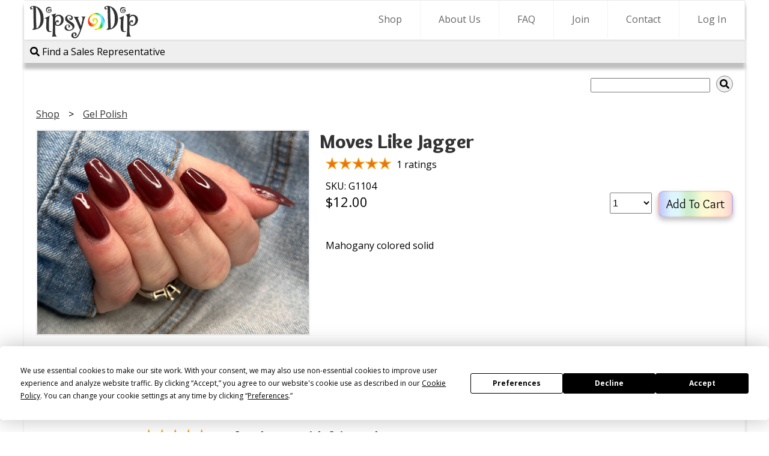

--- FILE ---
content_type: text/html; charset=UTF-8
request_url: https://www.dipsydip.com/shop/new-releases-2023/moves-like-jagger
body_size: 22758
content:
<!doctype html>
<html lang="en">
<head>
	<meta name="viewport" content="width=device-width, initial-scale=1">
	<meta charset="utf-8">
	<script defer src="https://use.fontawesome.com/releases/v5.0.8/js/all.js"></script>
	<link rel="stylesheet" href="//code.jquery.com/ui/1.12.1/themes/base/jquery-ui.css">
	<script src="https://code.jquery.com/jquery-3.4.1.min.js" integrity="sha256-CSXorXvZcTkaix6Yvo6HppcZGetbYMGWSFlBw8HfCJo=" crossorigin="anonymous"></script>
	<script src="https://code.jquery.com/ui/1.12.1/jquery-ui.js"></script>
	<link rel="stylesheet" href="//dipsydip.com/css/unsemantic-grid-responsive-tablet.css">
<!-- 	<link rel="stylesheet" href="//dipsydip.com/css/ie.css"> -->
	<link href="https://fonts.googleapis.com/css?family=Open+Sans:400,600,700" rel="stylesheet">
<!--
	<link href="https://fonts.googleapis.com/css?family=Kaushan+Script" rel="stylesheet">
	<link href="https://fonts.googleapis.com/css?family=Fredericka+the+Great" rel="stylesheet">
-->
	<link href="https://fonts.googleapis.com/css?family=Mountains+of+Christmas:400,700" rel="stylesheet">	

	<link rel="stylesheet" href="//dipsydip.com/css/styles.css?1768785079">
	<link rel="stylesheet" href="//dipsydip.com/css/header-styles.css">
	<link rel="stylesheet" href="//dipsydip.com/css/mobile-styles-shop.css?1768785079">

	<link rel="stylesheet" href="https://dipsydip.com/owlcarousel/owl.carousel.min.css">
	<link rel="stylesheet" href="https://dipsydip.com/owlcarousel/owl.theme.default.min.css">
	<link rel="stylesheet" href="https://dipsydip.com/owlcarousel/magnific.css">
	<script src="https://dipsydip.com/owlcarousel/magnific.min.js"></script>
	<script src="https://dipsydip.com/owlcarousel/owl.carousel.min.js"></script>
	<script src="https://dipsydip.com/js/dipsydip.js?1768785079"></script>
	<link rel="apple-touch-icon" sizes="180x180" href="/apple-touch-icon.png">
	<link rel="icon" type="image/png" sizes="32x32" href="/favicon-32x32.png">
	<link rel="icon" type="image/png" sizes="16x16" href="/favicon-16x16.png">
	<link rel="manifest" href="/site.webmanifest">
<title>Gel Polish - Moves Like Jagger at www.dipsydip.com</title>
<link rel="canonical" href="/dipsy-dip-gel-polish" />
<meta property="og:url"                content="/dipsy-dip-gel-polish" />
<meta property="og:description"        content="Mahogany colored&nbsp;solid" />
<meta property="og:title"              content="Gel Polish - Moves Like Jagger at www.dipsydip.com" />
<meta property="og:image"              content="https://dipsydip.s3.amazonaws.com/shop_images/moves-like-jagger-4.jpg" />
<meta property="og:type"               content="website" />
<meta property="fb:app_id" content="443250639576450"/>
	<link rel="stylesheet" href="//dipsydip.com/css/new-shop.css?1768785079">
	<link rel="stylesheet" href="//dipsydip.com/css/product-ratings.css?1768785079">

<style>
	.backorder-message {
		font-weight: bold;
	}
	@media screen and (max-width:767px) {
		#processor-down {
			font-size:.8em;
		}
	}
</style>
<!-- <link rel="stylesheet" type="text/css" href="css/interstitial-preorder.css" /> -->


<!--
-->

		<script type="application/ld+json">
		{
		  "@context" : "http://schema.org",
		  "@type" : "Product",
		  "name" : "Moves Like Jagger",
		  "image" : [
		  	"https://dipsydip.s3.amazonaws.com/shop_images/moves-like-jagger-4.jpg", "https://dipsydip.s3.amazonaws.com/shop_images/moves-like-jagger-2.jpg"
		  	],
		  "description" : "Mahogany colored&nbsp;solid",
		  "sku" : "G1104",
		  "url" : "/dipsy-dip-gel-polish",
		  "brand" : {
		    "@type" : "Brand",
		    "name" : "Dipsy Dip",
		    "logo" : "https://dipsydip.com/img/dipsy-dip-logo-horizontal-300.png"
		  },
		  "review": [, {
				"@type": "Review",
				"reviewRating": {
					"@type": "Rating",
					"ratingValue": "5",
					"bestRating": "5"
				}, 
				"author": {
					"@type": "Person",
					"name": "Ami G."
				},
				"datePublished": "2023-11-26",
				"reviewBody": "I absolutely love this color! It's the perfect brown with the ever so slightest hint of red. This was perfect for my Thanksgiving turkey and snowman arms. I can't wait to do a Mani with this and conspiracy theory."
			}], 
		  "aggregateRating": {
		    "@type": "AggregateRating",
		    "ratingValue": "5",
		    "reviewCount": "1"
		  },
	  	  "offers" : {
		    "@type" : "Offer",
		    "url" : "/dipsy-dip-gel-polish",
		    "priceCurrency": "USD",
		    "price" : "12.00",
			"priceValidUntil": "2026-01-26",
			"itemCondition": "https://schema.org/NewCondition",
		    "availability": "https://schema.org/InStock",
		    "seller": {
		      "@type": "Organization",
		      "name": "Dipsy Dip"
		    }
		  }
		}
		</script></head>
<body style="padding-bottom:25px;">

	<!-- process-->
<script>http_referer = '';</script>
<!-- Global site tag (gtag.js) - Google Ads: 717238180 -->
<script async src="https://www.googletagmanager.com/gtag/js?id=AW-717238180"></script>
<script>
  window.dataLayer = window.dataLayer || [];
  function gtag(){dataLayer.push(arguments);}
  gtag('js', new Date());

  gtag('config', 'AW-717238180');
</script>

<header class="header" >
	<a href="https://www.dipsydip.com/index.php" class="logo" style="max-width:60%;max-height:65px;"><img src="https://dipsydip.com/img/dipsy-dip-logo-horizontal-300.png" style="max-height:65px;margin-left:10px;"></a>
	<input class="menu-btn" type="checkbox" id="menu-btn" />
	<label class="menu-icon" for="menu-btn"><span class="navicon"></span></label>
	<ul class="menu">
		<li><a href="https://dipsydip.com/shop">Shop</a></li>
		<li><a href="https://www.dipsydip.com/about-dipsy-dip.php">About Us</a></li>
		<li><a href="https://www.dipsydip.com/faq">FAQ</a></li>
		<li class="hide-on-desktop"><a href="https://www.dipsydip.com/product-instructions">Instructions</a></li>
		<li><a href="https://www.dipsydip.com/why-sign-up-with-dipsy-dip.php">Join</a></li>
		<li><a href="https://www.dipsydip.com/email-dipsy.php">Contact</a></li>
		
		
		
		<li><a class="login-link" href="#" data-hr="">Log In</a></li>
	</ul>
</header>
<div id="mobile-detection"></div>	
			<div id="shop_hdr" data-test="" class="">
			
			
				
					<div id="consultant-container" class="grid-90 tablet-grid-85 mobile-grid-85">
							<div id="change-consultant"  class="find-a-consultant">
								<span><i class="fas fa-search"></i> Find a Sales Representative</span>
							</div>
					</div>
			<div id="" class="grid-10 tablet-grid-15 mobile-grid-15">
				<div id="hdr-cart" style="display:none;">
					&nbsp;<i class="fas fa-shopping-cart"></i>
					<div id="hdr-cart-qty" style="display:none;">0</div>
				</div>
			</div>
			
			</div>
			<div id="spacer" style="width:100%;height:105px;display:none;"></div>

	
	<div class="grid-container" style="padding-top:15px;box-shadow: 1px 1px 4px 1px rgba(0,0,0,.1);padding-bottom:150px;">
<!-- 		<div id="processor-down" class="grid-80 tablet-grid-80 mobile-grid-90 prefix-10 tablet-prefix-10 mobile-prefix-5"><p class="error" style="text-align:center;">We are currently experiencing a problem with our credit card processor and are unable to process online sales.<br class="hide-on-mobile hide-on-tablet"/>You may order up by calling 330-324-6292 or check back later.</p></div> -->
		<div id="content" class="grid-100 grid-parent">
			<div id="search-box-container" class="grid-100"><div id="search-box"><form action="https://www.dipsydip.com/shop/search.php" method="get" id="search-form"><input type="text" name="q" style="font-size:1em;"><input type="submit" value="Search" class="fas fa-search" style="background:#efefef;border:1px solid gray;border-radius:50%;padding:5px;margin-top:5px;margin-left:10px;margin-bottom:-5px;" onclick="document.getElementById('search-form').submit();"></i></form></div></div>
			
			
			<div id="product-detail" class="grid-100 grid-parent">
				<div class="grid-100" id="breadcrumb"><span class="breadcrumb"><a href="/shop">Shop</a></span><span class="breadcrumb"><a href="/shop/dipsy-dip-gel-polish">Gel Polish</a></span></div>
				<div class="grid-100 grid-parent">
					<div class="grid-100 hide-on-desktop" hide-on-tablet"><h1 style="margin-bottom:0;">Moves Like Jagger</h1></div>
						<div class="grid-100 hide-on-desktop hide-on-tablet" style="margin-bottom:10px;" id="ratings-top-mobile">
			<div class="ratings" aria-label="Rating of this item is 5 out of 5 stars">
			    <div class="empty-stars"></div>
			    <div class="full-stars" style="width:100%"></div>
			</div>
		    <div class="review-count">1 ratings</div>
			  </div>
					<div class="grid-40 tablet-grid-50 mobile-grid-50">
						<div id="product-image"><a href="https://dipsydip.s3.amazonaws.com/shop_images/moves-like-jagger-4.jpg""><img src="https://dipsydip.s3.amazonaws.com/shop_images/moves-like-jagger-4.jpg"></a></div>
						<div class="grid-100" style="text-align:middle;margin-bottom:10px;margin-top:-10px;min-height:100px;">
							<div class="owl-carousel">
								<div class="thumb" style="background-image:url(https://dipsydip.s3.amazonaws.com/shop_images/moves-like-jagger-4.jpg)" data-i="moves-like-jagger-4.jpg"></div><div class="thumb" style="background-image:url(https://dipsydip.s3.amazonaws.com/shop_images/moves-like-jagger-2.jpg)" data-i="moves-like-jagger-2.jpg"></div>
							</div>
							
						</div>
					</div>
					<div class="grid-60 tablet-grid-50 mobile-grid-50">
						<div id="product-name" class=" hide-on-mobile"><h1 style="margin-bottom:0;">Moves Like Jagger</h1></div>
						<div class="grid-100 hide-on-mobile" style="margin-bottom:10px;" id="ratings-top">
			<div class="ratings" aria-label="Rating of this item is 5 out of 5 stars">
			    <div class="empty-stars"></div>
			    <div class="full-stars" style="width:100%"></div>
			</div>
		    <div class="review-count">1 ratings</div>
			  </div>
						<div class="grid-100 grid-parent">
							<div id="backorder-message"></div>
							<div id="product-sku" class="grid-100">SKU: G1104</div>
							<div id="product-price" class="grid-50 tablet-grid-50 mobile-grid-100"><span style="">$12.00</span></div>
							<div id="product-action" class="grid-50 tablet-grid-50 mobile-grid-100 grid-parent">
								<button id="add-to-cart" data-id="954" class="hide-on-mobile" >Add To Cart</button>
								<div id="product-qty-container">
									<select id="product-qty" name="qty" style="height:35px;width:70px;font-size:12pt;"><option value"1 selected">1</option><option value"2 ">2</option><option value"3 ">3</option><option value"4 ">4</option><option value"5 ">5</option><option value"6 ">6</option><option value"7 ">7</option><option value"8 ">8</option><option value"9 ">9</option><option value"10 ">10</option></select>
								</div>
								<div class="grid-100 hide-on-desktop hide-on-tablet" style="text-align:center;">
								<button id="add-to-cart-mobile" data-id="954" class="add-to-cart hide-on-desktop hide-on-tablet"  style="float:none;">Add to Cart</button>
									
								</div>
								<div id="desktop-attributes"></div>
							</div>
						</div>
						<div id="product-description" class="grid-100 hide-on-mobile"><p>Mahogany colored&nbsp;solid</p></div>
					</div>
				</div>
				<div id="attributes-container" class="hide-on-desktop"></div>
	<div id="product-description" class="hide-on-desktop"><p>Mahogany colored&nbsp;solid</p></div>
			</div>
	
	<div id="reviews-container" class="grid-70 tablet-grid-100 mobile-grid-100 prefix-15">
				<div class="grid-100 grid-parent review" style="">
					<div class="grid-100 grid-parent">
						<div class="ratings" aria-label="This reviewer rated this product 5 out of 5 stars">
							<div class="empty-stars"></div>
							<div class="full-stars" style="width:100%"></div>
						</div>
						<div class="review-headline"><h3>Perfect brown with faint red</h3></div>
					</div>
					<div class="grid-100 review-date" style="font-size:.8em;margin-bottom:8px;">November 26, 2023 by Ami G.</div>
					<div class="grid-100 review-content">I absolutely love this color! It's the perfect brown with the ever so slightest hint of red. This was perfect for my Thanksgiving turkey and snowman arms. I can't wait to do a Mani with this and conspiracy theory.</div>
				</div></div>
			
	<div class="grid-100 grid-parent additional-dipping-information">
		<div class="grid-100 grid-parent" style="background:#fff4ff;margin-top:15px;margin-bottom:15px;padding-bottom:15px;padding-top:15px;">
			<div class="grid-50 suffix-5 grid-parent">
				<div class="grid-100">
					<h2>First Time Using Soak-Off Gel Polish?</h2><p>Gel Polish is easy to apply, but it can be a little confusing knowing exactly what you need to purchase to get started.</p>
					<p>At minimum you'll need good nail prep tools (a nail file, buffer, cuticle pusher and rubbing alcohol), our Gel Base Coat, whatever color Gel Polish you want to apply, our No-Wipe Top Coat and a UV or LED nail curing light. We also strongly recommend Dipsy Dip's Nail Primer as well as cuticle oil to keep your nails and cuticles healthy.</p>
					<p>We offer a few convenient Gel Starter Kits that contain these items, so that you can buy everything with a single click. Our <a href="gel-enthusiast-starter-kit">Gel Enthusiast Starter Kit</a> even includes a small, portable LED light, which is perfect for starting out. However, there are a variety of UV and LED lights on the market with a wide range of price, quality and features, so it's easy to find the curing lamp that's best for you.<p>
				</div>
				<div id="dipping-101-link" class="grid-100" style="margin-bottom:15px;">
					<a href="https://www.dipsydip.com/gel-instructions" style="">
						Click here to view complete gel application instructions, allergy information and ingredients.
					</a>
				</div>
			</div>
			<div class="grid-45">
<!--
				<div class="videoWrapper">
					<iframe src="https://www.youtube.com/embed/437x5D5gvoA" frameborder="0" allow="accelerometer; autoplay; encrypted-media; gyroscope; picture-in-picture" allowfullscreen></iframe>
				</div>
-->
				<img src="https://www.dipsydip.com/img/gel-enthusiast-kit-with-text.jpg" style="max-width:100%;">
			</div>
		</div>				

	</div>

		</div>
		
		
<style>
	#footer {
		border-top:2px solid #efefef;
		margin-top:25px;
		margin-bottom:50px;
		padding-top:25px;
		padding-bototm:20px;
		
		text-align:center;
	}
	#footer ul {
		list-style:none;
		display:inline-block;
		margin:0 auto;
	}
	#footer ul li {
		display: inline-block;
		margin: 10px 20px 10px 20px;
	}
</style>
	<div class="grid-container" id="footer">
		<div class ="grid-100 grid-parent">
			<ul>
				<li><a href="https://dipsydip.com/product-instructions">Product Instructions</a></li>
				<li><a href="https://dipsydip.com/privacy-policy.php">Privacy Policy</a></li>
				<li><a href="https://dipsydip.com/terms-and-conditions.php">Terms &amp; Conditions</a></li>
				<li><a href="https://dipsydip.com/return-policy.php">Return Policy</a></li>
			</ul>
				
		</div>
	</div>
<script>
  (function () {
    var s = document.createElement('script');
    s.type = 'text/javascript';
    s.async = true;
    s.src = 'https://app.termly.io/embed.min.js';
    s.id = 'ed2f6723-1f63-4b94-bdff-e6b89bbac2d4';
    s.setAttribute("data-name", "termly-embed-banner");
    var x = document.getElementsByTagName('script')[0];
    x.parentNode.insertBefore(s, x);
  })();
</script>	</div>
<style>
.product-description p, .category-description p {
	padding:0;margin:0;
}
	.thumb {
		position:relative;
		background-position: center center;
		background-size: cover;
		min-height: 100px;
		border:2px solid #efefef;
	}
	#product-image img {
		width:100%;
		margin-bottom:30px;
		border:2px solid #efefef;
	}
	
	.owl-nav {
		width:100%;
		margin-top:15px;

		position:relative;
	}
	.owl-prev, .owl-next {
		width:50%;
		position:relative;
		text-align:center;
	}
	.owl-nav button {
		outline: none;
	}
	@media screen and (max-width: 767px) {
		.thumb {
			min-height: 50px;
		}
		#product-image img {
			margin-bottom: 10px;
		}
	}

</style>
<!-- <script type="text/javascript" src="//dipsydip.com/shop/js/shop.js?1768785079"></script> -->
<script type="text/javascript" src="//dipsydip.com/shop/js/shop-with-attributes.js?1768785079"></script>

<script>
	http_referer = '';
	console.log(http_referer);
	var host = window.location.hostname;
	var repSite = '';
	var cartCookieLength = 172800*1000;
	var ddid = '';
	if(repSite) {
		var shopDir = '';
	} else {
		var shopDir = 'shop/';
	}
	var myrep = '';
	if(!myrep) {
		hideRepHdr();
	}
$(window).resize(function(){     
	mqWidthCS = $('#mobile-detection').width();
       if ($('#mobile-detection').width() <= 1024 ){
		   console.log('CS mobile');
		   console.log(mqWidth);
              // is mobile device
             moveAttributes('mobile');

       } else {
	       console.log('CS Desktop');
             moveAttributes('desktop');
       }

});
function moveAttributes(location) {
	if(location == 'mobile' && $('#attributes-container').html() == '') {
		$('#attributes-container').html($('#desktop-attributes').html());
		$('#desktop-attributes').html('');
	} else if(location == 'desktop' && $('#desktop-attributes').html() == '') {
		$('#desktop-attributes').html($('#attributes-container').html());
		$('#attributes-container').html('');
	
	
	}
}

	$(document).ready(function() {
		intiMagnific();
		if(mqWidth > 1024) {
			moveAttributes('desktop');
			console.log('xxmobile'+mqWidth);
			console.log($('#mobile-detection').width());
		}
		$('#add-to-cart').click(function(e) {
			var prodId = $(this).data('id');
			var qty = $('#product-qty option:selected').val();
			addToCart('add', prodId, qty);
		});
		$('.add-to-cart').click(function(e) {
			var prodId = $(this).data('id');
//			var qty = '1';
				if($('#product-qty').length > 0) {
					var qty = $('#product-qty option:selected').val();
				} else {
					var qty = 1;
				}
			addToCart('add', prodId, qty);
		});
				
				$(".owl-carousel").owlCarousel({
					items: 2,
					center:false,
					margin: 10,
					loop:true,
					nav: true,
					navText: ['<span style="font-size:25px;font-weight: bold;color:#666;">&#9668;</span>','<span style="font-size:25px;font-weight: bold;color:#666;">&#9658;</span>'],
				});		$('.thumb').click(function() {
			var i = $(this).data('i');
			$('#product-image').html('<a href="https://dipsydip.s3.amazonaws.com/shop_images/'+i+'"><img src="https://dipsydip.s3.amazonaws.com/shop_images/'+i+'"></a>');
			intiMagnific();
		});
		$('.write-a-review-btn').click(function() {
			var pid = $(this).data('id');
			$.ajax({
			    method: 'POST',
			    url: 'https://www.dipsydip.com/shop/inc/ajax/ajaxWriteReview.php',
				dataType: 'json', 
			    data: {'action': '', 'ddid': ddid, 'pid': pid},
			    timeout: 5000,
			    success: function(data) {
					console.log(data);
					if(data.errors !== '') {
						alert('error');
					} else if(data.alert !== '') {
						alert('alert');
					} else {
						$('#content').append(data.content);
					}
				}, error: function(jqXHR, ajaxOptions, thrownError) { //any errors?
					console.log(jqXHR.responseText); //alert with HTTP error
					console.log(thrownError); //alert with HTTP error
							
			    }, complete: function() {
			    }
			});		
			
		});
		$('#content').on('click', '.review-star', function() {
			var starno = $(this).data('starno');
			$('input[name=review_rating]').val(starno);
			$('.review-star').each(function() {
				if($(this).data('starno') <= starno) {
					$(this).html('&#x2605');
					$(this).css('color', '#e7711b');
				} else {
					$(this).html('&#x2606');
					$(this).css('color', '#333');
				}
			});
		});
		$('#content').on('click', '#submit-review', function() {
			var pid = $(this).data('id');
			var review_name = $('input[name=review_name]').val();
			var review_email = $('input[name=review_email]').val();
			var review_rating = $('input[name=review_rating]').val();
			var review_headline = $('input[name=review_headline]').val();
			var review_content = $('textarea[name=review_content]').val();
			$.ajax({
			    method: 'POST',
			    url: 'https://www.dipsydip.com/shop/inc/ajax/ajaxWriteReview.php',
				dataType: 'json', 
			    data: {'action': 'submit-review', 'ddid': ddid, 'pid': pid, 'review_name': review_name, 'review_email': review_email, 'review_headline': review_headline, 'review_content': review_content, 'review_rating': review_rating},
			    timeout: 5000,
			    success: function(data) {
					console.log(data);
					if(data.errors !== '') {
						$('#overlayErrors').html(data.errors)
					} else {
						alert('Thank you for your review! It will be posted soon.');
						$('#actionOverlay').remove();
					}
				}, error: function(jqXHR, ajaxOptions, thrownError) { //any errors?
					console.log(jqXHR.responseText); //alert with HTTP error
					console.log(thrownError); //alert with HTTP error
							
			    }, complete: function() {
			    }
			});	
		});
			
		$('#ratings-top .ratings, #ratings-top .review-count, #ratings-top-mobile .ratings, #ratings-top-mobile .review-count').click(function() {
			location.hash = "reviews-hdr";
		});
		$('select').change(function() {
			if($('#attributes').length > 0) {
console.log($('#product-qty').val());
				var showBtn = true;
				var variance = 0;
				$('#attributes select').each(function() {
					if($(this).val().length < 1) {
						showBtn = false;
					} else {
						variance = variance + Number($(this).find('option:selected').data('var'));
					}
				})
				if(showBtn) {
					$('#add-to-cart-mobile').show();
					$('#add-to-cart').show();
				}
			} else {
				$('#add-to-cart-mobile').show();
				$('#add-to-cart').show();
			}

			var originalPrice = Number($('#numeric_price').data('price'));
			var newPrice = originalPrice + variance;
			$('#numeric_price').text(newPrice.toFixed(2));
			
		})	

	});
function intiMagnific() {
	$('#product-image').magnificPopup({
	  delegate: 'a', // child items selector, by clicking on it popup will open
	  type: 'image'
	});
}
/*
function getCookie(name) {
  var value = "; " + document.cookie;
  var parts = value.split("; " + name + "=");
  if (parts.length == 2) return parts.pop().split(";").shift();
}
*/
</script>
<style>
.videoWrapper {
	position: relative;
/*	padding-bottom: 56.25%;  16:9 */
	padding-bottom: 50%; /* 16:9 */
	padding-top: 25px;
	height: 0;
}
.videoWrapper iframe {
	position: absolute;
	top: 0;
	left: 0;
	width: 100%;
	height: 100%;
}
.additional-dipping-information h2 {
	margin-bottom: 0;
}
#dipping-101-link a {
	padding:10px;width:80%;height:auto;display:block;background:#b30095;color:#ffffff;font-weight:bold;text-align:left;line-height:2em;text-decoration:none;
}
#dipping-101-link a:hover {
	background: #d50ab4;
	cursor: pointer;
}
</style>
</body>
	


--- FILE ---
content_type: text/css
request_url: https://dipsydip.com/css/styles.css?1768785079
body_size: 25999
content:
		body {
			font-family: 'Open Sans', Helvetica, Arial, sans-serif;
			max-width:1200px;
			margin:0 auto;
		}

div {
	min-height: 1px;
}
a {
	color:#666;
	text-decoration: underline;
}
#mobile-detection {
/* 	used to detect mobile for jquery */
	width:1200px;
	height:0;
	display:none;
}
.error {
	color:red;
	font-weight: bold;
}
.label-right {
	text-align: right;
}
#shop_hdr {
	max-width:1200px;
	width:100%;
	margin:0 auto;
/* 	position:fixed; */
	top:65px;
	background-color:#efefef;
	background-image: url(https://www.dipsydip.com/img/powder-shop-hdr.png);
	background-position: right bottom;
	background-repeat: no-repeat;
	background-size: 33% auto;
	width:100%;
	padding-top:5px;
	padding-bottom:25px;
	padding-top:75px;
	z-index:800;
	-webkit-box-shadow: 0px 10px 5px 0px rgba(0,0,0,0.25);
	-moz-box-shadow: 0px 10px 5px 0px rgba(0,0,0,0.25);
	box-shadow: 0px 10px 5px 0px rgba(0,0,0,0.25);
}
#shop_hdr .profile-link {
	/* position:absolute;top:0;right:10px;font-size:.8em;cursor:pointer; */
	font-size:.8em;
}
#consultant-profile-hdr {
	display:inline-block;
	width:95%;
	font-size:1.5em;
	font-weight:bold;
	font-family: Mountains of Christmas, cursive;
	padding-bottom:10px;
}
#consultant-profile-txt {
	display:inline-block;
	width:66%;
	font-size:1em;
}
#consultant-search-input {
	width:75%;
	font-size:1em;
	border:1px solid #bfbfbf;
}

#search-consultants {
	display:inline-block;
/*
	width:15%;
	background:red;
	color:#ffffff;
	text-align:center;
	line-height:1.5em;
*/
	margin-left:10px;
	cursor:pointer;
}
.pointer {
	cursor: pointer;
}
#admin_hdr, #bo_hdr {
	max-width:1200px;margin:0 auto;position:fixed;top:65px;background:#efefef;width:100%;padding-top:5px;padding-bottom:5px;z-index:800;
-webkit-box-shadow: 0px 10px 5px 0px rgba(0,0,0,0.25);
-moz-box-shadow: 0px 10px 5px 0px rgba(0,0,0,0.25);
box-shadow: 0px 10px 5px 0px rgba(0,0,0,0.25);
}
#admin_hdr ul, #bo_hdr ul {
	margin: 0;
	padding: 0;
	list-style: none;
	overflow: hidden;
/* 	display:inline-block; */
	display:inline;
}
#admin_hdr ul li, #bo_hdr ul li  {
  float:left;
 }
#admin_hdr ul li a, #bo_hdr ul li a {
  display: block;
  padding: 3px 20px 3px;
  border-right: 1px solid #bfbfbf;
  text-decoration: none;
  color:#666;
}
#admin_hdr ul li a:hover, #bo_hdr ul li a:hover {
	background: #bfbfbf;
}
		#leftNav {
			margin:0 auto;
			padding:120px 0 8px 0;
/* padding-top:15px; */
			width:200px;
			position:absolute;top:0;background:#efefef;z-index:1;height:100vh;
		}
		#hasLeftNav {
			margin-left:200px;
		}
		#leftNav ul {
			margin:0;
			padding:0;
			list-style: none;
		}
		#leftNav ul li {
			width:100%;
			padding:0;
			text-indent: 10px;
		}
		#leftNav ul li a {
			font-weight: bold;
			border: none;
			border-bottom: 1px solid #bfbfbf;
			display: block;
			text-decoration: none;
			color:#666;
			padding: 15px 0 3px 0;
			
		}
		#leftNav ul li ul li {
			font-size:.8em;
			width:100%;
			text-indent:1.5em;
			display: block;
			box-sizing: border-box;
			border-bottom: 1px solid #bfbfbf;
			position:relative;
		}
		#leftNav ul li ul li:last-of-type {
			border-bottom: none;
		}
		#leftNav ul li ul li a {
			font-weight: normal;
			width:100%;
			max-width:100%;
			padding: 0;
			border: none;
			display: block;
/* 			padding: 3px 20px 3px; */
/* 			padding-left:20px; */
			padding: 3px 0 3px 0;
			text-decoration: none;
			color:#666;
			position:relative;
		}
		#leftNav ul li ul li a:hover {
			background: #bfbfbf;
			color: black;
			text-decoration: underline;
		}
		#leftNav ul li ul li ul li {
			font-size:1em;
			width:100%;
			text-indent:2.5em;
			display: block;
			box-sizing: border-box;
			border-bottom: 1px solid #bfbfbf;
			position:relative;
		}
		#leftNav ul li ul li ul li:last-of-type {
			border-bottom: none;
		}



#admin_hdr, #bo_hdr {
padding-top:0;
padding-bottom:0;
}

#admin_hdr ul li a, #bo_hdr ul li a {
  display: block;
  padding: 5px 20px 5px;
}




#admin_hdr ul li ul, #bo_hdr ul li ul {
			display: none;
			position:absolute;
			left:0;
			top:2em;
			min-width:250%;
			border:1px solid #bfbfbf;
	-webkit-box-shadow: 0px 10px 5px 0px rgba(0,0,0,0.25);
	-moz-box-shadow: 0px 10px 5px 0px rgba(0,0,0,0.25);
	box-shadow: 0px 10px 5px 0px rgba(0,0,0,0.25);
		}
/*
#bo_hdr ul li:hover > ul {
	display: inline;
}
*/
#admin_hdr ul li, #bo_hdr ul li{
			position:relative;
		}
#admin_hdr ul li ul li, #bo_hdr ul li ul li {
			text-indent:20px;
			text-align:left;
			width:100%;
		}
#admin_hdr ul li.open.ul, #bo_hdr ul li.open ul {
			display: inline;
		}
#admin_hdr ul li ul li a, #bo_hdr ul li ul li a {
			display:block;
			border-right:none;
			border-bottom:1px solid #bfbfbf;
			background:#efefef;
			padding:7px;
		}
	
	
	
			#container {
			padding-top:100px;box-shadow: 1px 1px 4px 1px rgba(0,0,0,.1);padding-bottom:100px;min-height:100vh;			
		}
		#my-rep {
/*
			text-align: right;
			margin-right:20px;
			font-size:11pt;
*/
			display: inline-block;
			margin-left:10px;
			font-size:11pt;
		}
		#consultant-profile-txt p{
			padding-top:5px;
			padding-bottom:5px;
			margin:0;
		}
		#consultant-profile-txt p:first-of-type{
			margin-top:0;
			padding-top:0;
		}
		.consultant-container {
/* 			display: inline-block; */
			padding-left:10px;
		}
		#change-consultant {
			display: inline-block;
		}
		.close-action-overlay {
			cursor: pointer;
		}
		#hdr-cart {
			background: #ffffff;
			margin-top:15px;
			padding-top:7px;
			padding-right:5px;
			text-align:right;
			position:relative;
			margin-right:1em;
			cursor: pointer;
			width:2em;
			height:2em;
			float:right;
			text-align: center;
			border-radius: 1.5em;
			border:2px solid #38cb10;
			color:#38cb10;
		}
		#hdr-cart-qty {
			border-radius:1em;
			background:#38cb10;
			padding:5px;
			position:absolute;
			color:white;
			border:2px solid #ffffff;
			right:2em;
			top:2em;
			font-size:8pt;			
			font-weight: bold;
			cursor: pointer;
		}
		#hdr-cs-cart {
			background: #ffffff;
			margin-top:0;
			padding-top:7px;
			padding-right:5px;
			text-align:right;
			position:relative;
			margin-left:1em;
			cursor: pointer;
			width:2em;
			height:2em;
			float:left;
			text-align: center;
			border-radius: 1.5em;
			border:2px solid #38cb10;
			color:#38cb10;
			font-size:16px;
		}
		#hdr-cs-cart-qty {
			border-radius:1em;
			background:#38cb10;
			padding:5px;
			position:absolute;
			color:white;
			border:2px solid #ffffff;
			right:2em;
			top:2em;
			font-size:8pt;			
			font-weight: bold;
			cursor: pointer;
		}

/*
		#hdr-cart {
			text-align:right;position:relative;padding-right:1em;
			cursor: pointer;
		}
		#hdr-cart-qty {
			border-radius:1em;background:#888;padding:5px;position:absolute;color:white;border:1px solid #ffffff;right:2.5em;top:.8em;font-size:8pt;			
			cursor: pointer;
		}
*/
#categories div, #products div {
	box-sizing: border-box;
}
#categories, #products {
  display: flex;
  flex-wrap: wrap;
}
#categories .category-grid, #products .product-grid {
	
  /* Sets column count */
/*   width: calc(100% / 4); /* calc() method */ */
  width: 25%; /* percentage method */
  padding:10px;
}
	.category-container, .product-container {
		padding:0;
		border:2px solid #666;
		border-radius:5px;
		
	}
	.product-container {
		padding:0;
		padding-bottom:10px;
		border:2px solid #666;
		border-radius:5px;
		
	}
	#category-container {
		
	}

	#category-container h1, #product-container h1 {
		margin:0 0 10px 0;
	}
	.category-name, .product-name {
		height: 70px;
		width:100%;
		position:relative;
		display:table;
	}
	.category-container h2, .product-name h2 {
		font-size:15pt;
		height:70px;
		vertical-align:middle !important;
		margin-top:0px; /* need this to clear the default margin */
		margin-bottom:0px;
		text-align: center;
		width:100%;
		background:#666;
		border-top-left-radius: 5px;
		border-top-right-radius: 5px;
		color:#efefef;
		border-top:1px solid #bfbfbf;
    margin-top:0px; /* need this to clear the default margin */
    margin-bottom:0px;
    	box-sizing: border-box;
		
	}
	.xcategory-container h2, .xproduct-name h2 {
		font-size:15pt;
		height:70px;

		vertical-align:middle;
    margin-top:0px; /* need this to clear the default margin */
    margin-bottom:0px;
    
    
    /* 		padding-top:20px; */
		box-sizing: border-box;
/* 		max-height:35px; */
/* 		overflow-y: hidden; */
/* 		line-height:1.7em; */
		margin:0;
		text-align: center;
		width:100%;
		background:#666;
		border-top-left-radius: 5px;
		border-top-right-radius: 5px;
		color:#efefef;
		border-top:1px solid #bfbfbf;
		
	}
	.category-container h2 {
		padding-top:24px;
	}

	.category-image img {
/* 		max-width:100%; */
/* 		border-bottom:2px solid #bfbfbf; */
	}
	.category-description, .product-description {
		font-size:11pt;
		padding:8px;
		text-align: center;
		height:40px;
	}
	.category-link {
		text-align: center;
		padding-bottom:15px;
	}
	.category-grid a, .product-grid a {
		color:inherit;
		text-decoration: inherit;
	}
	.product-price {
		text-align: right;
		font-size:22px;
	}
	.product-sku {
		font-size: 12px;
	}
	#product-price {
		text-align: left;
		font-size:22px;
	}
	.on-sale-original-price {
		text-decoration:line-through;
		font-size:.8em;
	}
	.on-sale-new-price {
		color:red;
		font-size:22px;
	}
#product-qty-container {
	width:100%;
	text-align: center;
}
	#product-qty {
		float:right;
	}
.category-image, .product-image {
	background-repeat: no-repeat;
    background-size: cover;
    background-position: center center;
    position:relative;
	display:block;
	width:100%;
	border-bottom:2px solid #bfbfbf;
}
.category-image:before, .product-image:before {
  content: "";
  display: block;
  padding-top: 100%;

}
.product-subhead {
	padding-bottom:5px;
/* 	margin-bottom: 5px; */
	background:#efefef;
}

#product-detail {
	padding-top:25px;
}	
#product-detail h1 {
	margin-top:0;
}
#product-description {
	margin-top:10px;
	margin-bottom:10px;
}
.dipsy-gradient {
	background: -moz-linear-gradient(left, rgba(0,31,239,0.25) 1%, rgba(121,220,247,0.25) 17%, rgba(121,220,247,0.25) 27%, rgba(61,191,59,0.25) 37%, rgba(61,191,59,0.25) 44%, rgba(242,234,77,0.25) 60%, rgba(242,234,77,0.25) 67%, rgba(255,182,81,0.25) 79%, rgba(255,182,81,0.25) 87%, rgba(229,73,73,0.25) 100%); /* FF3.6-15 */
	background: -webkit-linear-gradient(left, rgba(0,31,239,0.25) 1%,rgba(121,220,247,0.25) 17%,rgba(121,220,247,0.25) 27%,rgba(61,191,59,0.25) 37%,rgba(61,191,59,0.25) 44%,rgba(242,234,77,0.25) 60%,rgba(242,234,77,0.25) 67%,rgba(255,182,81,0.25) 79%,rgba(255,182,81,0.25) 87%,rgba(229,73,73,0.25) 100%); /* Chrome10-25,Safari5.1-6 */
	background: linear-gradient(to right, rgba(0,31,239,0.25) 1%,rgba(121,220,247,0.25) 17%,rgba(121,220,247,0.25) 27%,rgba(61,191,59,0.25) 37%,rgba(61,191,59,0.25) 44%,rgba(242,234,77,0.25) 60%,rgba(242,234,77,0.25) 67%,rgba(255,182,81,0.25) 79%,rgba(255,182,81,0.25) 87%,rgba(229,73,73,0.25) 100%); /* W3C, IE10+, FF16+, Chrome26+, Opera12+, Safari7+ */
	filter: progid:DXImageTransform.Microsoft.gradient( startColorstr='#40001fef', endColorstr='#40e54949',GradientType=1 ); /* IE6-9 */
	-webkit-box-shadow: 4px 4px 4px 0px rgba(0,0,0,0.25);
	-moz-box-shadow: 4px 4px 4px 0px rgba(0,0,0,0.25);
	box-shadow: 4px 4px 4px 0px rgba(0,0,0,0.25);
}
.dipsy-btn {
	font-family: 'Fredericka the Great', serif;
	border-radius: 10px;
	border:3px solid rgba(200,0,0,.3);
	cursor: pointer;
	color:#000000;
/* 	font-size:12pt; */
	padding:3px 8px 3px 8px;	
}
#btn-login, #btn-register {
	font-family: 'Fredericka the Great', serif;
	border-radius: 10px;
	border:3px solid rgba(200,0,0,.3);
	cursor: pointer;
	color:#000000;
	font-size:12pt;
	padding:8px;	
}
.add-to-cart {
	font-family: 'Fredericka the Great', serif;
	margin-top:10px;
	margin-bottom:15px;
	max-width:100%;
	/* Permalink - use to edit and share this gradient: https://colorzilla.com/gradient-editor/#001fef+1,79dcf7+17,79dcf7+27,3dbf3b+37,3dbf3b+44,f2ea4d+60,f2ea4d+67,ffb651+79,ffb651+87,e54949+100,e54949+100&1+1,0.25+1,0.25+100 */
	background: -moz-linear-gradient(left, rgba(0,31,239,0.25) 1%, rgba(121,220,247,0.25) 17%, rgba(121,220,247,0.25) 27%, rgba(61,191,59,0.25) 37%, rgba(61,191,59,0.25) 44%, rgba(242,234,77,0.25) 60%, rgba(242,234,77,0.25) 67%, rgba(255,182,81,0.25) 79%, rgba(255,182,81,0.25) 87%, rgba(229,73,73,0.25) 100%); /* FF3.6-15 */
	background: -webkit-linear-gradient(left, rgba(0,31,239,0.25) 1%,rgba(121,220,247,0.25) 17%,rgba(121,220,247,0.25) 27%,rgba(61,191,59,0.25) 37%,rgba(61,191,59,0.25) 44%,rgba(242,234,77,0.25) 60%,rgba(242,234,77,0.25) 67%,rgba(255,182,81,0.25) 79%,rgba(255,182,81,0.25) 87%,rgba(229,73,73,0.25) 100%); /* Chrome10-25,Safari5.1-6 */
	background: linear-gradient(to right, rgba(0,31,239,0.25) 1%,rgba(121,220,247,0.25) 17%,rgba(121,220,247,0.25) 27%,rgba(61,191,59,0.25) 37%,rgba(61,191,59,0.25) 44%,rgba(242,234,77,0.25) 60%,rgba(242,234,77,0.25) 67%,rgba(255,182,81,0.25) 79%,rgba(255,182,81,0.25) 87%,rgba(229,73,73,0.25) 100%); /* W3C, IE10+, FF16+, Chrome26+, Opera12+, Safari7+ */
	filter: progid:DXImageTransform.Microsoft.gradient( startColorstr='#40001fef', endColorstr='#40e54949',GradientType=1 ); /* IE6-9 */
	border-radius: 10px;
	border:3px solid rgba(200,0,0,.3);
	cursor: pointer;
	-webkit-box-shadow: 4px 4px 4px 0px rgba(0,0,0,0.25);
	-moz-box-shadow: 4px 4px 4px 0px rgba(0,0,0,0.25);
	box-shadow: 4px 4px 4px 0px rgba(0,0,0,0.25);
	color:#000000;
	font-size:15pt;
	padding:8px;	
}
#add-to-cart {
	float:right;
	font-family: 'Fredericka the Great', serif;
	margin-left:10px;
	margin-top:-3px;
	margin-bottom:10px;
	max-width:100%;
	color:#000000;
	padding:4px 8px 4px 8px;	
	font-size:15pt;
	background: -moz-linear-gradient(left, rgba(0,31,239,0.25) 1%, rgba(121,220,247,0.25) 17%, rgba(121,220,247,0.25) 27%, rgba(61,191,59,0.25) 37%, rgba(61,191,59,0.25) 44%, rgba(242,234,77,0.25) 60%, rgba(242,234,77,0.25) 67%, rgba(255,182,81,0.25) 79%, rgba(255,182,81,0.25) 87%, rgba(229,73,73,0.25) 100%); /* FF3.6-15 */
	background: -webkit-linear-gradient(left, rgba(0,31,239,0.25) 1%,rgba(121,220,247,0.25) 17%,rgba(121,220,247,0.25) 27%,rgba(61,191,59,0.25) 37%,rgba(61,191,59,0.25) 44%,rgba(242,234,77,0.25) 60%,rgba(242,234,77,0.25) 67%,rgba(255,182,81,0.25) 79%,rgba(255,182,81,0.25) 87%,rgba(229,73,73,0.25) 100%); /* Chrome10-25,Safari5.1-6 */
	background: linear-gradient(to right, rgba(0,31,239,0.25) 1%,rgba(121,220,247,0.25) 17%,rgba(121,220,247,0.25) 27%,rgba(61,191,59,0.25) 37%,rgba(61,191,59,0.25) 44%,rgba(242,234,77,0.25) 60%,rgba(242,234,77,0.25) 67%,rgba(255,182,81,0.25) 79%,rgba(255,182,81,0.25) 87%,rgba(229,73,73,0.25) 100%); /* W3C, IE10+, FF16+, Chrome26+, Opera12+, Safari7+ */
	filter: progid:DXImageTransform.Microsoft.gradient( startColorstr='#40001fef', endColorstr='#40e54949',GradientType=1 ); /* IE6-9 */
	-webkit-box-shadow: 4px 4px 4px 0px rgba(0,0,0,0.25);
	-moz-box-shadow: 4px 4px 4px 0px rgba(0,0,0,0.25);
	box-shadow: 4px 4px 4px 0px rgba(0,0,0,0.25);
	border-radius: 10px;
	border:3px solid rgba(200,0,0,.3);
	cursor: pointer;
}
#proceed-to-checkout, #place-order {
	font-family: 'Fredericka the Great', serif;
/*
	margin-left:10px;
	margin-top:-3px;
	margin-bottom:10px;
*/
	margin:0 auto;
	max-width:100%;
	color:#000000;
	padding:4px 8px 4px 8px;	
	font-size:14pt;
	background: -moz-linear-gradient(left, rgba(0,31,239,0.25) 1%, rgba(121,220,247,0.25) 17%, rgba(121,220,247,0.25) 27%, rgba(61,191,59,0.25) 37%, rgba(61,191,59,0.25) 44%, rgba(242,234,77,0.25) 60%, rgba(242,234,77,0.25) 67%, rgba(255,182,81,0.25) 79%, rgba(255,182,81,0.25) 87%, rgba(229,73,73,0.25) 100%); /* FF3.6-15 */
	background: -webkit-linear-gradient(left, rgba(0,31,239,0.25) 1%,rgba(121,220,247,0.25) 17%,rgba(121,220,247,0.25) 27%,rgba(61,191,59,0.25) 37%,rgba(61,191,59,0.25) 44%,rgba(242,234,77,0.25) 60%,rgba(242,234,77,0.25) 67%,rgba(255,182,81,0.25) 79%,rgba(255,182,81,0.25) 87%,rgba(229,73,73,0.25) 100%); /* Chrome10-25,Safari5.1-6 */
	background: linear-gradient(to right, rgba(0,31,239,0.25) 1%,rgba(121,220,247,0.25) 17%,rgba(121,220,247,0.25) 27%,rgba(61,191,59,0.25) 37%,rgba(61,191,59,0.25) 44%,rgba(242,234,77,0.25) 60%,rgba(242,234,77,0.25) 67%,rgba(255,182,81,0.25) 79%,rgba(255,182,81,0.25) 87%,rgba(229,73,73,0.25) 100%); /* W3C, IE10+, FF16+, Chrome26+, Opera12+, Safari7+ */
	filter: progid:DXImageTransform.Microsoft.gradient( startColorstr='#40001fef', endColorstr='#40e54949',GradientType=1 ); /* IE6-9 */
	-webkit-box-shadow: 4px 4px 4px 0px rgba(0,0,0,0.25);
	-moz-box-shadow: 4px 4px 4px 0px rgba(0,0,0,0.25);
	box-shadow: 4px 4px 4px 0px rgba(0,0,0,0.25);
	border-radius: 10px;
	border:3px solid rgba(200,0,0,.3);
	cursor: pointer;

/* width:200px;height:35px;max-width:100%;background:red;color:#ffffff;font-size:12pt; */
	
}



	
.cart-row  {
	padding-top:10px;
	padding-bottom:10px;
	border-bottom: 1px solid #bfbfbf;
}
.cart-row:nth-of-type(even)  {
	background:#efefef;
}	
.cart-p-qty select {
/* 	height:35px; */
	margin-top:3px;
	width:70px;
	font-size:12pt;
}
.cart-p-name {
	font-size: 15pt;
/* 	font-weight: bold; */
}
.cart-bc-name {
	font-size: inherit;
/* 	font-weight: bold; */
}
.cart-p-name a {
	color:#666;
}
.update-qty-btn {
	font-size:9pt;background:red;margin-top:5px;color:#ffffff;
}
.cart-p-remove {
	font-size:.8em;position:absolute;bottom:10px;
}
.txt-qty {
	width:50px;font-size:12pt;
}
#breadcrumb {
/* 	padding-top:15px; */
	padding-bottom:15px;
}
#breadcrumb .breadcrumb {
	display:inline-block;
	margin-right:15px;
}
#breadcrumb .breadcrumb:after{
	content: '>';
	padding-left:15px;
}
#breadcrumb .breadcrumb:last-of-type:after{
	content: '';
}
#breadcrumb .breadcrumb a {
	color:#333;
}



	#actionOverlay h2, #optionOverlay h2, #fullOverlay h2 {
		margin-top:0;
		margin-right:50px;
	}
	#close-action-overlay, #close-option-overlay, #close-full-overlay {
		position: absolute;
		right:15px;
		top:15px;
	}
	#close-action-overlay:hover {
		text-decoration: underline;
	}
	#forgot-password-link {
		text-align: center;
	}
	#forgot-password-link a {
		color:#666666;
	}

	#actionOverlay, #optionOverlay, #fullOverlay {
		position:fixed;
		height:100vh;top:0;left:0;right:0;bottom:0;
		background:rgba(0, 0, 0, .6);
		z-index:999;
/* 		display: none; */
	}
	#actionOverlay-content, #optionOverlay-content, #xfullOverlay-content {
		opacity: 1;
		background:white !important;
		z-index:999;
		overflow: auto;
		position: relative;
		max-width:50%;
		min-height:25%;
		max-height:80%;
		padding:15px;
		margin:auto;
		top: 50%;
		transform: translateY(-50%);
		border:2px solid #b3313f;
		border-radius:3px;
		-webkit-box-shadow: 10px 10px 5px 0px rgba(85,85,85,1);
		-moz-box-shadow: 10px 10px 5px 0px rgba(85,85,85,1);
		box-shadow: 10px 10px 5px 0px rgba(85,85,85,1);
	}
	a.select-consultant {
		color:inherit;
	}
		.list-hdr {
			font-weight: bold;
			border-bottom:1px solid #bfbfbf;
		}
		.list-row {
			padding-top:5px;
			padding-bottom: 5px;
			border-bottom:1px solid #bfbfbf;
		}
		.list-row:nth-of-type(even) {
			background: #efefef;
		}
		.list-hdr a.sort {
			color:inherit;
			text-decoration: none;
		}
		.list-hdr a.sort:hover {
			text-decoration: underline;
		}
		.find-a-consultant {
			cursor: pointer;
		}
		.form-row {
			padding-top: 8px;
			padding-bottom:8px;
		}
		.form-row label {
			font-weight: bold;
		}
		.form-row-child label {
			font-weight: normal;
			font-size: .8em;
		}
		.form-row input[type=text] {
			font-size:1em;
			width:100%;
		}
		.btn {
			cursor: pointer;
		}
		#rep-hdr-control {
			position:absolute;
			bottom:2px;
/* 			left:42.5%; */
			width:100%;
/* 			max-width:3em; */
			margin:0 auto;
			text-align:center;
			display:none;
		}
		
		#rep-hdr-grabber {
			display:inline-block;
			margin:0 auto;
			text-align:center;
			width:40px;
			border-bottom-left-radius: 10px;
			border-bottom-right-radius: 10px;
			background: #efefef;
			position:absolute;
			height:1.4em;
			cursor: pointer;
			-webkit-box-shadow: 0px 10px 5px 0px rgba(0,0,0,0.25);
			-moz-box-shadow: 0px 10px 5px 0px rgba(0,0,0,0.25);
			box-shadow: 0px 10px 5px 0px rgba(0,0,0,0.25);
			
		}
		#login-container h2, #register-container h2 {
			text-align: center;
			margin-bottom: 0;
		}
		#checkout-container h2 {
			text-align:center;
		}
		#checkout-container input[type=text] {
			width:100%;
			font-size:1em;
		}
		#checkout-container label {
			font-family: sans-serif;
			font-weight: bold;
			display: inline-block;
			padding-top:5px;
		}
		#checkout-container label.label2 {
			font-size:.8em;
			font-weight: normal; 
			margin-bottom: 15px;
			
		}
		.checkout-form-row-container {
			padding-top:25px;
			padding-bottom:5px;
			border-bottom: 1px solid #bfbfbf;
		}
		.checkout-form-row-container:last-of-type {
			border-bottom: none;
		}
/*
		#shipping-address-container, #credit-card-container, #paypal-container {
			display: none;
		}
*/
		
		#checkout-right-content {
			margin-top:25px;
			border:2px solid #bfbfbf;
			padding:10px;
			border-radius: 5px;
			background:#efefef;
		}
		#checkout-right-content h2 {
			margin-top: 0;
			text-align: center;
		}		
		
		#checkout-right-col.checkout-sticky-right-col {
			position: fixed;
			top: 100px;
		}
	.login-label {
		text-align:right;
	}


/*
@media screen and (max-width: 1025px) {

}
*/
		#loading {
			position:fixed;
			width:100%;
			height:100%;
			top:0;
			left:0;
			background: rgba(100, 100, 100, .5);
			display: none;
			z-index: 999;
		}
		#spinner {
			height:100px;
			width:100px;
			margin-top:calc(50vh - 50px);
			margin-left:calc(50vw - 50px);
			opacity: .3;
			background-image: url('/img/dipsy-dip-logo-icon-gray.png');
			background-size: contain;
			background-repeat: no-repeat;
			background-position: center center;
			animation-name: spin;
			animation-duration: 2000ms;
			animation-iteration-count: infinite;
			animation-timing-function: linear; 
  		}
	#consent {
		width:100%;
		max-width:1200px !important;
	}
#search-box {
	float:right;
}

@keyframes spin {
    from {
        transform:rotate(0deg);
    }
    to {
        transform:rotate(-360deg);
    }
}

@media screen and (max-width: 1024px) {
	#actionOverlay-content, #optionOverlay-content, #xfullOverlay-content {
		padding:30px 15px 45px 15px;
		box-sizing:border-box;
		opacity: 1;
		background:white !important;
		z-index:999;
		overflow: auto;
		position: fixed;
		width:100%;
		max-width:100%;
		min-height:100%;
		height:100%;
		max-height:100%;
		padding:15px;
		margin:0;
		top: 0;
		right:0;
		left:0;
		transform: translateY(0%);
		border:none;
		border-radius:0px;
	}
	.login-label {
		text-align:left;
	}
	
}
@media screen and (max-width: 955px) {
#admin_hdr, #bo_hdr {
	max-width:1200px;
	margin:0 auto;
	position:fixed;
	top:65px;
	background:#efefef;
	width:100%;
	padding-top:5px;
	padding-bottom:5px;
	z-index:800;
	-webkit-box-shadow: 0px 10px 5px 0px rgba(0,0,0,0.25);
	-moz-box-shadow: 0px 10px 5px 0px rgba(0,0,0,0.25);
	box-shadow: 0px 10px 5px 0px rgba(0,0,0,0.25);
}
#admin_hdr ul, #bo_hdr ul {
	margin: 0;
	padding: 0;
	list-style: none;
	overflow: hidden;
/* 	display:inline-block; */
	position:fixed;
	top:90px;
	bottom: 0;
	height:100%;
	overflow:scroll;
	width:100%;
	background:#efefef;
	display:inline;
	border-top:1px solid #666;
}
#admin_hdr ul li, #bo_hdr ul li  {
	 position:relative;
	background:#efefef;
  float:none;
  width:100%;
 }
#admin_hdr ul li a, #bo_hdr ul li a {
  display: block;
  padding: 3px 20px 3px;
  border-right:none;
  text-decoration: none;
  color:#666;
}
#admin_hdr ul li a:hover, #bo_hdr ul li a:hover {
	background: #bfbfbf;
}


#bo_hdr {
padding-top:0;
padding-bottom:0;
}

#bo_hdr ul li a {
  display: block;
  padding: 5px 20px 5px;
}




		#admin_hdr ul li ul, #bo_hdr ul li ul {
			display: none;
			position:relative;
			left:0;
			top:0;
			margin-top:0;
			padding-top: 0;
			min-width:auto;
			border:none;
/*
			-webkit-box-shadow: 0px 10px 5px 0px rgba(0,0,0,0.25);
			-moz-box-shadow: 0px 10px 5px 0px rgba(0,0,0,0.25);
			box-shadow: 0px 10px 5px 0px rgba(0,0,0,0.25);
*/
		}
/*
#bo_hdr ul li:hover > ul {
	display: inline;
}
*/
		#bo_hdr ul li{
			position:relative;
		}
		#bo_hdr ul li ul li {
			text-indent:2em;
			text-align:left;
			width:100%;
		}
		#bo_hdr ul li.open ul {
			display: inline;
		}
		#bo_hdr ul li ul li a {
			display:block;
			border-right:none;
			border-bottom:1px solid #bfbfbf;
			background:#efefef;
			padding:7px;
		}
#bo_hdr ul li a:hover {
	background: inherit;
}

}
@media screen and (max-width: 767px) {
	#mobile-detection {
		/*used to detect mobile for jquery set to max-width of media query */
		width:767px;
	}
	.label-right {
		text-align: left;
	}
/*
		#leftNav {
			margin:0 auto;
			padding:120px 0 8px 0;
padding-top:15px;
			width:200px;
			position:absolute;top:0;background:#efefef;z-index:1;height:100vh;
		}
*/
/*
		#leftNavControl {
			top:110px;
			position:absolute;
			height:1.5em;
		}
*/
#leftNavControl {
	top:110px;
	position:fixed;
	width:100%;
	background: #ffffff;
	z-index:99;
	text-align: center;
	padding:5px 0 5px 0;
	font-size:15pt;
/* 	border-bottom: 1px solid red; */
	-webkit-box-shadow: 0px 5px 3px 0px rgba(0,0,0,0.25);
	-moz-box-shadow: 0px 5px 3px 0px rgba(0,0,0,0.25);
	box-shadow: 0px 5px 3px 0px rgba(0,0,0,0.25);
}
#leftNavControl.open:before {
	content: "\25BC \FE0E";
	margin-left:-1.5em;
	padding-right: .5em;
}
#leftNavControl.closed:before {
/* 	content: '\25BC'; */
	content: "\25B6 \FE0E";
	margin-left:-1.5em;
	padding-right: .5em;
}
#leftNavControl.open {
		-webkit-box-shadow: none;
	-moz-box-shadow: none;
	box-shadow: none;

}
#leftNav {
	margin-top:20px auto;
	width:100%;
	position:fixed;
	background:#efefef;z-index:1;
	height:90vh;
	top:20px;
	display: none;
		box-sizing: border-box;
		overflow: scroll;
		max-height: 90vh;	
		padding-bottom: 200px;

}

	#hasLeftNav {
		position:absolute;
		top:20px;
		margin-left:0;
/* 		margin-top:10px; */
		width:100%;
		padding-top:20px;
	}

/*
	#category-container h1 {
		font-size: 1.2em;
		margin:0 0 10px 0;
	}
*/


#checkout-container input[type=text] {
	width:90%;
}
	


}
@media print {
	body {
		font-family: Helvetica, Arial, sans-serif;
	}

}

--- FILE ---
content_type: text/css
request_url: https://dipsydip.com/css/header-styles.css
body_size: 2295
content:
header a {
	color:#666;
}
.header {
  background-color: #fff;
  box-shadow: 1px 1px 4px 0 rgba(0,0,0,.1);
  position: fixed;
  max-width:1200px;
  margin:0 auto;
	width: 100%;
  z-index: 900;
  font-size:10pt;
}

.header ul {
  margin: 0;
  padding: 0;
  list-style: none;
  overflow: hidden;
  background-color: #fff;
}

.header li a {
  display: block;
  padding: 20px 15px;
  border-right: 1px solid #f4f4f4;
  text-decoration: none;
}

.header li a:hover,
.header .menu-btn:hover {
  background-color: #f4f4f4;
}

.header .logo {
  display: block;
  float: left;
/*   font-size: 2em; */
/*   padding: 20px 10px; */
  text-decoration: none;
}

/* menu */

.header .menu {
  clear: both;
  max-height: 0;
  transition: max-height .2s ease-out;
}

/* menu icon */

.header .menu-icon {
  cursor: pointer;
  display: inline-block;
  float: right;
  padding: 28px 20px;
  position: relative;
  user-select: none;
}

.header .menu-icon .navicon {
  background: #333;
  display: block;
  height: 2px;
  position: relative;
  transition: background .2s ease-out;
  width: 18px;
}

.header .menu-icon .navicon:before,
.header .menu-icon .navicon:after {
  background: #333;
  content: '';
  display: block;
  height: 100%;
  position: absolute;
  transition: all .2s ease-out;
  width: 100%;
}

.header .menu-icon .navicon:before {
  top: 5px;
}

.header .menu-icon .navicon:after {
  top: -5px;
}

/* menu btn */

.header .menu-btn {
  display: none;
}

.header .menu-btn:checked ~ .menu {
/*   max-height: 240px; */
  max-height: 100%;
}

.header .menu-btn:checked ~ .menu-icon .navicon {
  background: transparent;
}

.header .menu-btn:checked ~ .menu-icon .navicon:before {
  transform: rotate(-45deg);
}

.header .menu-btn:checked ~ .menu-icon .navicon:after {
  transform: rotate(45deg);
}

.header .menu-btn:checked ~ .menu-icon:not(.steps) .navicon:before,
.header .menu-btn:checked ~ .menu-icon:not(.steps) .navicon:after {
  top: 0;
}

/* 48em = 768px */

/* @media (min-width: 48em) { */
@media (min-width: 1025px) {
	.header {
	  font-size:12pt;
	}
  .header li a {
    padding: 20px 30px;
  }
}
@media (min-width: 955px) {

  .header li {
    float: left;
  }
  .header .menu {
    clear: none;
    float: right;
    max-height: none;
  }
  .header .menu-icon {
    display: none;
  }
}


--- FILE ---
content_type: text/css
request_url: https://dipsydip.com/css/mobile-styles-shop.css?1768785079
body_size: 4682
content:
@media screen and (max-width: 767px) {
	#shop_hdr .profile-link {
/* 		position:absolute;top:0;right:10px;font-size:10px;cursor:pointer; */
		font-size:6pt;
		display: block;
		margin-top:0;
	}
#consultant-profile-hdr {
	font-size:14pt;
	padding-bottom:5px;
}
#consultant-profile-txt {
	width:100%;
	font-size:10pt;
	margin-bottom:8px;
}
#my-rep {
	display: inline-block;
	margin-left:0;
	font-size:9pt;
}

#change-consultant {
	font-size:9pt;
}
#actionOverlay-content {
	opacity: 1;
	border:none;
	background:white !important;
	z-index:999;
	overflow: auto;
	position: fixed;
/* 	top:40px; */
	top:0px;
	bottom:0;
	right:0;
	left:0;
	width:100%;
	max-width:100%;
	min-height: 100%;
	max-height:100%;
	height:100%;
/*
	min-height:25%;
	max-height:60%;
*/
	padding:30px 15px 45px 15px;
	box-sizing: border-box;
	margin:0;
	transform: translateY(0%);
	border-radius:0px;
}
/*

#actionOverlay-content h2 {
	font-size:12pt;
}
#close-action-overlay {
	font-size:8pt;
}
*/
/*
	.category-grid {
		padding:10px;
		height:350px;
	}
	.product-grid {
		padding:10px;
		height:290px;
	}
*/
	.category-image, .product-image {
		border-bottom-left-radius: 5px;
		border-bottom-right-radius: 5px;
	}
	.category-image img, .product-image {
		border-bottom-left-radius: 5px;
		border-bottom-right-radius: 5px;
		border-bottom:2px solid #bfbfbf;
	}
	.category-container, .product-container {
		padding-bottom:0;
	}
#product-sku {
	text-align: center;
	font-size:12px;
}
	.product-subhead {
		margin-bottom: 0;
	}
	#product-price, .product-price {
		text-align: center;
		width:100%;
	}
#product-action {
	text-align: center;
}	
	.on-sale-original-price {
		text-align: center;
		width:100%;
		display: inline-block;
	}
#add-to-cart-mobile {
	font-family: 'Fredericka the Great', serif;
	margin:1em auto;
	max-width:100%;
	color:#000000;
	padding:4px 8px 4px 8px;	
	font-size:15pt;
	float:right;
	background: -moz-linear-gradient(left, rgba(0,31,239,0.25) 1%, rgba(121,220,247,0.25) 17%, rgba(121,220,247,0.25) 27%, rgba(61,191,59,0.25) 37%, rgba(61,191,59,0.25) 44%, rgba(242,234,77,0.25) 60%, rgba(242,234,77,0.25) 67%, rgba(255,182,81,0.25) 79%, rgba(255,182,81,0.25) 87%, rgba(229,73,73,0.25) 100%); /* FF3.6-15 */
	background: -webkit-linear-gradient(left, rgba(0,31,239,0.25) 1%,rgba(121,220,247,0.25) 17%,rgba(121,220,247,0.25) 27%,rgba(61,191,59,0.25) 37%,rgba(61,191,59,0.25) 44%,rgba(242,234,77,0.25) 60%,rgba(242,234,77,0.25) 67%,rgba(255,182,81,0.25) 79%,rgba(255,182,81,0.25) 87%,rgba(229,73,73,0.25) 100%); /* Chrome10-25,Safari5.1-6 */
	background: linear-gradient(to right, rgba(0,31,239,0.25) 1%,rgba(121,220,247,0.25) 17%,rgba(121,220,247,0.25) 27%,rgba(61,191,59,0.25) 37%,rgba(61,191,59,0.25) 44%,rgba(242,234,77,0.25) 60%,rgba(242,234,77,0.25) 67%,rgba(255,182,81,0.25) 79%,rgba(255,182,81,0.25) 87%,rgba(229,73,73,0.25) 100%); /* W3C, IE10+, FF16+, Chrome26+, Opera12+, Safari7+ */
	filter: progid:DXImageTransform.Microsoft.gradient( startColorstr='#40001fef', endColorstr='#40e54949',GradientType=1 ); /* IE6-9 */
	-webkit-box-shadow: 4px 4px 4px 0px rgba(0,0,0,0.25);
	-moz-box-shadow: 4px 4px 4px 0px rgba(0,0,0,0.25);
	box-shadow: 4px 4px 4px 0px rgba(0,0,0,0.25);
	border-radius: 10px;
	border:3px solid rgba(200,0,0,.3);
	cursor: pointer;
}
#product-qty {
	float:none;
	display: inline-block;
	margin:10px auto;
}

	#consultant-search-input {
		width:60%;
	}
	#categories .category-grid, #products .product-grid {
	  width: 50%; /* percentage method */
	  padding:10px;
	}
	
	.category-container, .product-container {
		padding-bottom:0;
	}
	.category-name, .product-name {
		height: 50px;
		width:100%;
		position:relative;
		display:table;
	}
	.category-container h2, .product-name h2 {
		display:table-cell;
		font-size:12pt;
		height:50px;
		vertical-align:middle !important;
		margin-top:0px; /* need this to clear the default margin */
		margin-bottom:0px;
		padding-top:0;
		text-align: center;
		width:100%;
		background:#666;
		border-top-left-radius: 5px;
		border-top-right-radius: 5px;
		border-bottom-left-radius: 0;
		border-bottom-right-radius: 0;
		color:#efefef;
		border-top:1px solid #bfbfbf;
	}

.cart-hdr {
	font-size: 12px;
}
.cart-hdr h2 {
/* 	font-size: 24px; */
	padding-top:11px;
	margin:0;
	text-align: center;
}
.cart-p-name {
	font-size:15px;
	padding-bottom: 5px;
}
.cart-p-price, .cart-p-qty, .cart-p-sku {
	font-size:12px;
}
.cart-p-qty input, .cart-p-qty select {
	text-align: center;
}
.cart-p-remove {
	font-size:.8em;position:absolute;right:10px;bottom:10px;
}
	.category-description, .product-description {
		font-size:8pt;
		padding:8px;
		text-align: center;
		height:40px;
	}
	.add-to-cart {
		font-size:12pt;
		padding:4px;	
	}


}

--- FILE ---
content_type: text/css
request_url: https://dipsydip.com/css/new-shop.css?1768785079
body_size: 2199
content:
@import url('https://fonts.googleapis.com/css?family=Overlock:400,700,900|Raleway:400,400i,700,700i&display=swap');
body {
	
}
#category-intro {
	background:#fff4ff;
	padding-bottom:15px;
}
#category-intro h1, #category-intro h2 {
	font-family: 'Overlock', sans-serif;
	font-weight: 700;
}
#category-intro p {
	font-family: 'Raleway', sans-serif;
	font-size:14pt;
	line-height: 24pt;
}

/* @media screen and (max-width:767px) { */
/*
#category-intro p:first-of-type {
	margin-top:-6px;
}
*/
#category-intro img {
	margin-left:20px;
	max-width:35%;
	max-height: 250px;
}
#category-intro p:first-of-type {
	margin-top:-5px;
}
#category-container h2 {
	font-family: 'Overlock', sans-serif;
	font-weight: 700;
	color:#333;
	
}
#product-detail h1 {
	font-family: 'Overlock', sans-serif;
	font-weight: 900;
	color:#333;
	
}


.category-container, .product-container {
	border:0px solid #bfbfbf;
	-webkit-box-shadow: 0px 10px 16px 0px rgba(0,0,0,0.25);
	-moz-box-shadow: 0px 10px 16px 0px rgba(0,0,0,0.25);
	box-shadow: 0px 10px 16px 0px rgba(0,0,0,0.25);
}
/*
.category-container h2, .product-name h2 {
	background: #ffcfea;
	color:#333;
	border:none;
}
*/

#categories .category-grid {
	padding:15px;
}
.category-image, .product-image {
	border-bottom: none;
}
#add-to-cart, #add-to-cart-mobile, .add-to-cart {
	font-family: 'Overlock', sans-serif;
	-webkit-box-shadow: 0px 5px 8px 0px rgba(0,0,0,0.25);
	-moz-box-shadow: 0px 5px 8px 0px rgba(0,0,0,0.25);
	box-shadow: 0px 5px 8px 0px rgba(0,0,0,0.25);
	border: 2px solid rgba(200,0,0,.1);
	padding:8px 12px 8px 12px;
}
.add-to-cart {
	margin-top:18px;
}
/* } */
.category-container h2, .product-name h2 {
    display: table-cell;
    vertical-align: middle !important;
    margin-top: 0px;
    margin-bottom: 0px;
    padding-top: 0;
    text-align: center;
    width: 100%;
	background: #ffcfea;
	color:#333;
    border-top-left-radius: 5px;
    border-top-right-radius: 5px;
    border-bottom-left-radius: 0;
    border-bottom-right-radius: 0;
    border: none;
}
@media screen and (min-width:1025px) {
	#category-intro img {
		margin-top:-3em;
	}


}
@media screen and (max-width:767px) {
.product-name h2 {
     height: 50px;
	 font-size: 12pt;
}

}

--- FILE ---
content_type: text/css
request_url: https://dipsydip.com/css/product-ratings.css?1768785079
body_size: 1767
content:
.ratings {
    position: relative;
    vertical-align: middle;
    display: inline-block;
    color: #bfbfbf;
    overflow: hidden;
float:left;
	cursor: pointer;
/*     width:100%; */
}
.full-stars {
    position: absolute;
    left: 0;
    top: 0;
    white-space: nowrap;
    overflow: hidden;
    color: #e7711b;
}
.empty-stars, .review-count {
	position:relative;
	float:left;
}
.review-count {
	padding-top:8px;
	padding-left:8px;
		cursor: pointer;

}
.write-a-review-btn {
	float:right;
	padding-top:8px;
	padding-left:8px;
	color: #1912e6;
	text-decoration: underline;
	cursor: pointer; 
	font-size: 10pt;
}

.empty-stars:before, .full-stars:before {
    content:"\2605\2605\2605\2605\2605";
    font-size: 18pt;
}
.empty-stars:before {
    -webkit-text-stroke: 1px #bfbfbf;
}
.full-stars:before {
    -webkit-text-stroke: 1px orange;
}
#actionOverlay label {
	font-weight:bold;
}
.review-form-row {
	padding-top: 7px;
	padding-bottom:7px;
}
.review-star {
	cursor: pointer;
}
.review {
	padding-top:10px;padding-bottom:10px;border-bottom:1px solid #bfbfbf;
}
.review:last-of-type {
	border-bottom: none;
}
.review-headline h3 {
	margin-left:10px;margin-bottom:0;margin-top:6px;display:inline-block;
}
@media screen and (max-width: 767px) {
	#ratings-top {
		text-align: center;
	}
	#reviews-hdr h1 {
		font-size:14pt;	
	}
	#reviews-container .empty-stars:before, #reviews-container .full-stars:before {
		font-size: 14pt;
	}
	#reviews-container .review-count {
		padding-top:4px;
	}
	.review-headline h3 {
		margin-top:3px;
	}
}
/* Webkit-text-stroke is not supported on firefox or IE */

/* Firefox */
 @-moz-document url-prefix() {
    .full-stars {
        color: #e7711b;
    }
}
/* IE */
 <!--[if IE]> .full-stars {
    color: #e7711b;
}
<![endif]-->




--- FILE ---
content_type: application/javascript
request_url: https://dipsydip.com/shop/js/shop-with-attributes.js?1768785079
body_size: 11172
content:
$(document).ready(function() {
if($('#consultant-container').length > 0) {
	
	var fixmeTop = $('#consultant-container').offset().top-$('.header').height();       // get initial position of the element
	var fixmeHt = 0-$('#shop_hdr').height();
//$('#consultant-container').height()-$('#shop_hdr').height()-65;       // get initial position of the element

	$(window).scroll(function() {                  // assign scroll event listener

	    var currentScroll = $(window).scrollTop(); // get current position

	    if (currentScroll >= fixmeTop) {           // apply position: fixed if you
			hideRepHdr();
		} else {                                   // apply position: static
		}

	});
}
	if($('#shop_hdr').hasClass('rep-hdr-closed')) {
		hideRepHdr();
	}
	$('body').on('click', '#rep-hdr-grabber', function() {
		//if($('#spacer').is(':visible')) {
		if($('#shop_hdr').hasClass('rep-hdr-closed')) {
			showRepHdr();
		} else {
			hideRepHdr();
		}

	});



	$('body').on('click', '#rep_select_btn', function(e) {
		e.preventDefault();
		var shopId = $('#rep_select option:selected').val();
		if(shopId && shopId !== '') {
//console.log('x'+shopId+'x');
			window.location.href = 'https://'+shopId+'.dipsydip.com/shop';
		}
	});



	$('body').on('click', '.find-a-consultant', function() {
		var action = 'find-a-consultant';
		$.ajax({
		    method: 'POST',
		    url: 'https://dipsydip.com/shop/inc/ajax/find-a-consultant.php',
			dataType: 'json', 
		    data: {'action': action},
		    timeout: 5000,
		    success: function(data) {
				console.log(data);
				if(data.errors !== '') {
					alert(data.errors);
				} else {
					$('#content').append(data.content)
				}
			}, error: function(jqXHR, ajaxOptions, thrownError) { //any errors?
				console.log(jqXHR.responseText); //alert with HTTP error
				console.log(thrownError); //alert with HTTP error
						
		    }, complete: function() {
		    }
		});		
		
	});
	$('body').on('click', '#search-consultants', function() {
		var action = 'search-consultants';
		var search = $('input[name=consultant-search]').val();
		$.ajax({
		    method: 'POST',
		    url: 'https://dipsydip.com/shop/inc/ajax/find-a-consultant.php',
			dataType: 'json', 
		    data: {'action': action, 'search': search, 'myrep': myrep},
		    timeout: 5000,
		    success: function(data) {
				console.log(data);
				if(data.errors !== '') {
					alert(data.errors);
				} else {
					$('#consultant-search-results').show();
					$('#consultant-search-results').html(data.content);
				}
			}, error: function(jqXHR, ajaxOptions, thrownError) { //any errors?
				console.log(jqXHR.responseText); //alert with HTTP error
				console.log(thrownError); //alert with HTTP error
						
		    }, complete: function() {
		    }
		});		
		
	});

	$('body').on('click', '.select-consultant', function(e) {
		e.preventDefault();
		var shopId = $(this).data('shop');
		var noweb = $(this).data('noweb');
		var rep = $(this).data('id');
		if(noweb && (noweb == 'true' || noweb == true)) {
							window.location.href = 'https://www.dipsydip.com/shop/set-myrep.php?x='+rep;
/*
			$.ajax({
			    method: 'POST',
			    url: 'https://dipsydip.com/shop/inc/ajax/set-myrep.php',
				dataType: 'json', 
			    data: {'rep': rep},
			    timeout: 5000,
			    success: function(data) {
					console.log(data);
					if(data.errors !== '') {
						alert(data.errors);
					} else if(data.alerts !== '') {
						alert(data.errors);
					} else {
						if(window.location.href.indexOf('sign-up-with-dipsy-dip') === -1) {
//							window.location.href = 'https://www.dipsydip.com/shop';
//							window.location.href = 'https://www.dipsydip.com/shop/inc/ajax/set-myrep.php?x='+rep;
						}
					}
				}, error: function(jqXHR, ajaxOptions, thrownError) { //any errors?
					console.log(jqXHR.responseText); //alert with HTTP error
					console.log(thrownError); //alert with HTTP error
							
			    }, complete: function() {
			    }
			});		
*/
		} else if(shopId && shopId !== '') {
			if(window.location.href.indexOf('sign-up-with-dipsy-dip') === -1) {
				window.location.href = 'https://'+shopId+'.dipsydip.com/shop';
			}
		} else {
			alert('There was an error finding the consultant\'s web page. Please try again.')	;
		}
/*
*/
	}); 
	$('#rep_select_btn').click(function(e) {
		e.preventDefault();
		var shopId = $('#rep_select option:selected').val();
		if(shopId && shopId !== '') {
			window.location.href = 'https://'+shopId+'.dipsydip.com/shop';
		}
	});
	$('#hdr-cart').click(function(e) {
		window.location.href = 'https://'+host+'/'+shopDir+'cart.php';
	});

});



	function buildQtyDropdown(value, prodId) {
		var menu = '<select name="qty_dropdown" data-id="'+prodId+'" id="qty_'+prodId+'">';
		if(parseInt(value) >= 10) {
			menu += '<option value="'+value+'" selected>'+value+'</option>';
		}
		//var i;
		for (let i = 0; i < 10; i++) {
			if(i == value) {var selected = 'selected';}else {var selected = '';}
			menu += '<option value="'+i+'" '+selected+'>'+i+'</option>';
		}
		menu += '<option value="txt">10+</option></select>';
		return menu;
	}
	function getCookie(name) {
	  var value = "; " + document.cookie;
	  var parts = value.split("; " + name + "=");
	  if (parts.length == 2) return parts.pop().split(";").shift();
	}
	function addToCart(method, prodId, qty) {
//alert('We are currently experiencing a problem with our credit card processor, and are unable to process transactions. Please try again later');
//return false;
			var action = method;

			if(getCookie('cartItems')) {
				var ddcookie = JSON.parse(getCookie('cartItems'));
			} else {
				var ddcookie = [];
			}
			var attrs = {};
			if($('#attributes').length) {
				$('#attributes select').each(function() {
					attrs[$(this).attr('name')] = $(this).val();
				});
			}
console.log('shop with attributes');
			$.ajax({
			    method: 'POST',
			    url: 'https://dipsydip.com/shop/inc/ajax/add-to-cart-with-attributes.php',
				dataType: 'json', 
			    data: {'action': action, 'prodId': prodId, 'qty': qty, 'ddcookie': ddcookie, 'attrs': attrs},
			    timeout: 5000,
			    success: function(data) {
					console.log('-----');
					console.log(data);
					if(data.errors !== '') {
						alert(data.errors);
					} else {
						if(getCookie('cartItems')) { //cartItems is set, populate cartContents array
							var cartContents = JSON.parse(getCookie('cartItems'));
						} else { //cartItems is not yet set, create empty cartContents array
							var cartContents = [];
						}
						var date = new Date();
						var value = data.cookie_val;
						//date.setTime(date.getTime()+(days*24*60*60*1000));
//						date.setTime(date.getTime()+(60*60*1000));
						date.setTime(date.getTime()+(cartCookieLength));
						var expires = "; expires="+date.toGMTString();
						var newItem = true;
//qty = data.cookie_val.qty;

console.log('method is '+method);
console.log(data);
						for (var i = 0; i < cartContents.length; i++) {
							thisProdId = cartContents[i].prodId;
							thisAttrs = cartContents[i].attrs;
console.log('prodId = '+prodId+' ThisProdId = '+thisProdId+' attrs = '+attrs+' thisAttrs = '+thisAttrs);
console.log(attrs);
console.log('---');
//							if(prodId == thisProdId && (attrs == thisAttrs || (attrs.length === 0 && thisAttrs == 'null'))) {
							if(prodId == thisProdId && attrs == thisAttrs) {
console.log('if statement is true');
								//update old value or add old qty to new value and delete old value
						//		var orig_qty = cartContents[i].qty;

console.log('TIM '+data.cookie_val.qty);

								if(method == 'edit') {
									 cartContents[i].qty = parseInt(qty);
								} else if(method == 'remove') {
console.log('remove');
console.log(cartContents);
									cartContents.splice(i, 1);
console.log("NOW");
console.log(cartContents);
								} else {
									 cartContents[i].qty = parseInt(cartContents[i].qty)+parseInt(qty);
								}
								 newItem = false;
								 break;
							}
						}
						if(!newItem) {
							//alert('replace old item!')
						} else {
							cartContents.push(value); //add value from ajax page to cartContents array
						}
						var newCookieVal = JSON.stringify(cartContents);
						document.cookie = "cartItems="+newCookieVal+expires+"; path=/; domain=.dipsydip.com";
						var totalQty = 0;
						for (var i = 0; i < cartContents.length; i++) {
							totalQty = totalQty+parseInt(cartContents[i].qty);
							console.log(cartContents[i]);
							console.log(cartContents[i].qty);
							//Do something
						}
						console.log(totalQty+' items in cart');
						$('#hdr-cart').show();
						$('#hdr-cart-qty').show();
						$('#hdr-cart-qty').text(totalQty);
						$('#cart-subtotal-h2').html('Subtotal ('+data.cartQty+' items)<br>$'+data.subtotal);
						$('#add-to-cart').text('Cart Updated');
						$('#add-to-cart').css('background-color', '#bfbfbf');
						$('#add-to-cart').attr('disabled', 'disabled');
						$('.add-to-cart[data-id="'+prodId+'"]').text('Cart Updated');
						$('.add-to-cart[data-id="'+prodId+'"]').css('background-color', '#bfbfbf');
						$('.add-to-cart[data-id="'+prodId+'"]').attr('disabled', 'disabled');
						setTimeout( function(){ 
						    // Do something after 1 second 
							$('.add-to-cart[data-id="'+prodId+'"]').text('Add to Cart');
//							$('.add-to-cart[data-id="'+prodId+'"]').css('background', 'red');

							$('.add-to-cart[data-id="'+prodId+'"]').css({
								'background-color': 'transparent',
							});

							$('.add-to-cart[data-id="'+prodId+'"]').attr('disabled', false);
							$('#add-to-cart').text('Add to Cart');
							$('#add-to-cart').css('background-color', 'transparent');
							$('#add-to-cart').attr('disabled', false);
						  }  , 2000 );
					}
				}, error: function(jqXHR, ajaxOptions, thrownError) { //any errors?
					console.log(jqXHR.responseText); //alert with HTTP error
					console.log(thrownError); //alert with HTTP error
							
			    }, complete: function() {
			    }
			});		
	}
	function getOrderSubtotal() {
		if(getCookie('cartItems')) { //cartItems is set, populate cartContents array
			var cartContents = JSON.parse(getCookie('cartItems'));
		} else { //cartItems is not yet set, create empty cartContents array
			return false;
		}
		
	}
	function hideRepHdr() {
		$('#spacer').show();
		if(!myrep) {
			$('#rep-hdr-control').hide();
		} else {
			$('#rep-hdr-control').show();	
		}
		$('#shop_hdr').addClass('rep-hdr-closed');
		$('#consultant-hdr').hide();
$('#hdr-cart').css({
	position: 'absolute',
	right:'10px',

});
	    $('#shop_hdr').css({                      // scroll to that element or below it
			'background-image': 'none',
	        position: 'fixed',
			'margin-top': '0',
			height: '30px',
	        top: 0,
	        'padding-bottom':'0px',
	/* 				'padding-top': '75px', */
	    });
	
	}
	
	function showRepHdr() {
		$('#consultant-hdr').show();
		$('#shop_hdr').removeClass('rep-hdr-closed');
	    $('#shop_hdr').css({
			'background-image': 'url(https://www.dipsydip.com/img/powder-shop-hdr.png)',
			'margin-top': '-65px',
			height: 'auto',
	        top: $('.header').height(),
	        'padding-bottom':'8px',
	/* 		'padding-top': '75px', */
	    });
	
	}	

--- FILE ---
content_type: application/javascript
request_url: https://dipsydip.com/js/dipsydip.js?1768785079
body_size: 4219
content:
var mqWidth = '';
if(window.top != window.self) {
console.log('redirect')
	top.location.href = document.location.href;
}

$(document).ready(function() {
/*
	if($('#mobile-detection').is(':visible')) {
		alert('mobile');
	}
	console.log($('#mobile-detection').width());
*/
	mqWidth = $('#mobile-detection').width();
	$('body').on('click', '#bo_hdr ul li', function() {
		if(mqWidth <= 767) {
			$(this).find('ul').toggle();
		}
	})
	$('body').on('mouseenter', '#bo_hdr ul li', function() {
		if(mqWidth > 767) {
			$(this).find('ul').show();
		}
	})
	$('body').on('mouseleave', '#bo_hdr ul li', function() {
		if(mqWidth > 767) {
			$(this).find('ul').hide();
		}
	})
	$('body').on('click', '#admin_hdr ul li', function() {
		if(mqWidth <= 767) {
			$(this).find('ul').toggle();
		}
	})
	$('body').on('mouseenter', '#admin_hdr ul li', function() {
		if(mqWidth > 767) {
			$(this).find('ul').show();
		}
	})
	$('body').on('mouseleave', '#admin_hdr ul li', function() {
		if(mqWidth > 767) {
			$(this).find('ul').hide();
		}
	})
/*
console.log('here');
console.log(window.location.pathname);
console.log(http_referer);	
*/
	$('.header .login-link').click(function(e) {
		e.preventDefault();
/* console.log(http_referer);	 */
		if(typeof http_referer == 'undefined') {
			var hr = 'https://'+window.location.hostname;
//			var hr = $(this).data('hr');
//			var hr = 'https://'+window.location.hostname+window.location.pathname;	
		} else {
			var hr = http_referer;
		}
/*
console.log(hr);	
return false;
*/
		console.log('show log in form');
//		var http_referer = 'https://'+window.location.hostname+window.location.pathname;
//console.log(http_referer);	
			$.ajax({
				    method: 'POST',
				    url: 'https://dipsydip.com/inc/ajax/ajaxLogIn.php',
					dataType: 'json', 
				    data: {'action': 'logInForm', 'http_referer': hr},
				    timeout: 5000,
				    success: function(data) {
						console.log(data);
						if(data.errors !== '') {
							alert(data.errors);
						} else {
							$('body').append(data.content);
						}
					}, error: function(jqXHR, ajaxOptions, thrownError) { //any errors?
						console.log(jqXHR.responseText); //alert with HTTP error
						console.log(thrownError); //alert with HTTP error
								
				    }, complete: function() {
				    }
				});		
	
	});
	$('body').on('click', '.cancel-btn, .close-action-overlay', function(e) {
		closeActionOverlay();
	});

	$('#leftNavControl').click(function() {
		if($('#leftNav').is(':visible')) {
			$('#leftNav').hide();
			$('#leftNavControl').removeClass('open');
			$('#leftNavControl').addClass('closed');
		} else {
			$('#leftNav').show();
			$('#leftNavControl').addClass('open');
			$('#leftNavControl').removeClass('closed');
		}
	});
	//START KEYPRESS ACTIONS
	$(document).keydown(function(e) {
		if(e.metaKey || e.ctrlKey) {
			switch(e.which) {
				case 190: 
					if($('#actionOverlay').is(':visible')) {
						closeActionOverlay();
					}
					break;
			}
		}
	});
	$(document).keyup(function(e) {
		switch(e.which) {
			// user presses enter
			case 13:	
				if($('input[type=text]').is(':focus')) {
					$('.submit-on-enter').trigger('click');
				}
				break;
			// user presses the escape key
			case 27:
/*
				if($('.leftNav').hasClass('leftNavOpen')) {
					toggleLeftNav();
				} else if($('#optionOverlay').is(':visible')) {
					closeOptionOverlay();
				} else 
*/
				if($('#actionOverlay').is(':visible')) {
					closeActionOverlay();
				}
/*
				 else if($('#picker').is(':visible')) {
					closeDatePicker();
				}
*/
				break;
						
			// user presses command/control + "."
						
			// user presses the "f" key
/*
			case 102:	showViaKeypress("#awards");
						break;
*/
						
			// user presses the "g" key 
/* 			case 103:	showViaKeypress("#links"); */
		}
	});
	//END KEYPRESS ACTIONS


});



$(window).resize(function(){     
	mqWidth = $('#mobile-detection').width();
       if ($('#mobile-detection').width() <= 767 ){
		   console.log('mobile');
		   console.log(mqWidth);
              // is mobile device

       }

});



	function closeActionOverlay() {
		$('#actionOverlay').remove();
	}
function hideLoader() {
	$('#loading').hide();
}
function showLoader() {
	$('#loading').show();
}